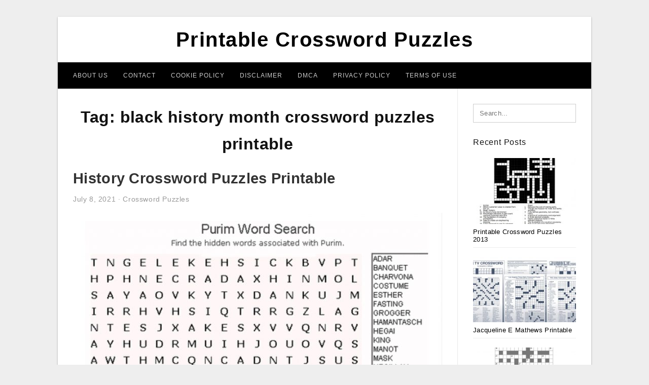

--- FILE ---
content_type: text/html; charset=UTF-8
request_url: https://printable-crosswordpuzzles.com/tag/black-history-month-crossword-puzzles-printable/
body_size: 7154
content:
<!DOCTYPE html>
<html lang="en-US" prefix="og: https://ogp.me/ns#">
<head>
<meta charset="UTF-8">
<meta name="viewport" content="width=device-width, initial-scale=1, maximum-scale=1, user-scalable=0">
<link rel="profile" href="https://gmpg.org/xfn/11">
<link rel="pingback" href="https://printable-crosswordpuzzles.com/xmlrpc.php">

<!-- Icon -->
<link href='' rel='icon' type='image/x-icon'/>

	<style>img:is([sizes="auto" i], [sizes^="auto," i]) { contain-intrinsic-size: 3000px 1500px }</style>
	
<!-- Search Engine Optimization by Rank Math - https://rankmath.com/ -->
<title>Black History Month Crossword Puzzles Printable - Printable Crossword Puzzles</title>
<meta name="robots" content="follow, index, max-snippet:-1, max-video-preview:-1, max-image-preview:large"/>
<link rel="canonical" href="https://printable-crosswordpuzzles.com/tag/black-history-month-crossword-puzzles-printable/" />
<meta property="og:locale" content="en_US" />
<meta property="og:type" content="article" />
<meta property="og:title" content="Black History Month Crossword Puzzles Printable - Printable Crossword Puzzles" />
<meta property="og:url" content="https://printable-crosswordpuzzles.com/tag/black-history-month-crossword-puzzles-printable/" />
<meta property="og:site_name" content="Printable Crossword Puzzles" />
<meta name="twitter:card" content="summary_large_image" />
<meta name="twitter:title" content="Black History Month Crossword Puzzles Printable - Printable Crossword Puzzles" />
<meta name="twitter:label1" content="Posts" />
<meta name="twitter:data1" content="1" />
<script type="application/ld+json" class="rank-math-schema">{"@context":"https://schema.org","@graph":[{"@type":"Person","@id":"https://printable-crosswordpuzzles.com/#person","name":"Jadi Mesha"},{"@type":"WebSite","@id":"https://printable-crosswordpuzzles.com/#website","url":"https://printable-crosswordpuzzles.com","name":"Jadi Mesha","publisher":{"@id":"https://printable-crosswordpuzzles.com/#person"},"inLanguage":"en-US"},{"@type":"CollectionPage","@id":"https://printable-crosswordpuzzles.com/tag/black-history-month-crossword-puzzles-printable/#webpage","url":"https://printable-crosswordpuzzles.com/tag/black-history-month-crossword-puzzles-printable/","name":"Black History Month Crossword Puzzles Printable - Printable Crossword Puzzles","isPartOf":{"@id":"https://printable-crosswordpuzzles.com/#website"},"inLanguage":"en-US"}]}</script>
<!-- /Rank Math WordPress SEO plugin -->

<link rel="alternate" type="application/rss+xml" title="Printable Crossword Puzzles &raquo; Feed" href="https://printable-crosswordpuzzles.com/feed/" />
<link rel="alternate" type="application/rss+xml" title="Printable Crossword Puzzles &raquo; Comments Feed" href="https://printable-crosswordpuzzles.com/comments/feed/" />
<link rel="alternate" type="application/rss+xml" title="Printable Crossword Puzzles &raquo; black history month crossword puzzles printable Tag Feed" href="https://printable-crosswordpuzzles.com/tag/black-history-month-crossword-puzzles-printable/feed/" />
<style id='wp-emoji-styles-inline-css' type='text/css'>

	img.wp-smiley, img.emoji {
		display: inline !important;
		border: none !important;
		box-shadow: none !important;
		height: 1em !important;
		width: 1em !important;
		margin: 0 0.07em !important;
		vertical-align: -0.1em !important;
		background: none !important;
		padding: 0 !important;
	}
</style>
<link rel='stylesheet' id='wp-block-library-css' href='https://printable-crosswordpuzzles.com/wp-includes/css/dist/block-library/style.min.css?ver=6.8.3' type='text/css' media='all' />
<style id='classic-theme-styles-inline-css' type='text/css'>
/*! This file is auto-generated */
.wp-block-button__link{color:#fff;background-color:#32373c;border-radius:9999px;box-shadow:none;text-decoration:none;padding:calc(.667em + 2px) calc(1.333em + 2px);font-size:1.125em}.wp-block-file__button{background:#32373c;color:#fff;text-decoration:none}
</style>
<style id='global-styles-inline-css' type='text/css'>
:root{--wp--preset--aspect-ratio--square: 1;--wp--preset--aspect-ratio--4-3: 4/3;--wp--preset--aspect-ratio--3-4: 3/4;--wp--preset--aspect-ratio--3-2: 3/2;--wp--preset--aspect-ratio--2-3: 2/3;--wp--preset--aspect-ratio--16-9: 16/9;--wp--preset--aspect-ratio--9-16: 9/16;--wp--preset--color--black: #000000;--wp--preset--color--cyan-bluish-gray: #abb8c3;--wp--preset--color--white: #ffffff;--wp--preset--color--pale-pink: #f78da7;--wp--preset--color--vivid-red: #cf2e2e;--wp--preset--color--luminous-vivid-orange: #ff6900;--wp--preset--color--luminous-vivid-amber: #fcb900;--wp--preset--color--light-green-cyan: #7bdcb5;--wp--preset--color--vivid-green-cyan: #00d084;--wp--preset--color--pale-cyan-blue: #8ed1fc;--wp--preset--color--vivid-cyan-blue: #0693e3;--wp--preset--color--vivid-purple: #9b51e0;--wp--preset--gradient--vivid-cyan-blue-to-vivid-purple: linear-gradient(135deg,rgba(6,147,227,1) 0%,rgb(155,81,224) 100%);--wp--preset--gradient--light-green-cyan-to-vivid-green-cyan: linear-gradient(135deg,rgb(122,220,180) 0%,rgb(0,208,130) 100%);--wp--preset--gradient--luminous-vivid-amber-to-luminous-vivid-orange: linear-gradient(135deg,rgba(252,185,0,1) 0%,rgba(255,105,0,1) 100%);--wp--preset--gradient--luminous-vivid-orange-to-vivid-red: linear-gradient(135deg,rgba(255,105,0,1) 0%,rgb(207,46,46) 100%);--wp--preset--gradient--very-light-gray-to-cyan-bluish-gray: linear-gradient(135deg,rgb(238,238,238) 0%,rgb(169,184,195) 100%);--wp--preset--gradient--cool-to-warm-spectrum: linear-gradient(135deg,rgb(74,234,220) 0%,rgb(151,120,209) 20%,rgb(207,42,186) 40%,rgb(238,44,130) 60%,rgb(251,105,98) 80%,rgb(254,248,76) 100%);--wp--preset--gradient--blush-light-purple: linear-gradient(135deg,rgb(255,206,236) 0%,rgb(152,150,240) 100%);--wp--preset--gradient--blush-bordeaux: linear-gradient(135deg,rgb(254,205,165) 0%,rgb(254,45,45) 50%,rgb(107,0,62) 100%);--wp--preset--gradient--luminous-dusk: linear-gradient(135deg,rgb(255,203,112) 0%,rgb(199,81,192) 50%,rgb(65,88,208) 100%);--wp--preset--gradient--pale-ocean: linear-gradient(135deg,rgb(255,245,203) 0%,rgb(182,227,212) 50%,rgb(51,167,181) 100%);--wp--preset--gradient--electric-grass: linear-gradient(135deg,rgb(202,248,128) 0%,rgb(113,206,126) 100%);--wp--preset--gradient--midnight: linear-gradient(135deg,rgb(2,3,129) 0%,rgb(40,116,252) 100%);--wp--preset--font-size--small: 13px;--wp--preset--font-size--medium: 20px;--wp--preset--font-size--large: 36px;--wp--preset--font-size--x-large: 42px;--wp--preset--spacing--20: 0.44rem;--wp--preset--spacing--30: 0.67rem;--wp--preset--spacing--40: 1rem;--wp--preset--spacing--50: 1.5rem;--wp--preset--spacing--60: 2.25rem;--wp--preset--spacing--70: 3.38rem;--wp--preset--spacing--80: 5.06rem;--wp--preset--shadow--natural: 6px 6px 9px rgba(0, 0, 0, 0.2);--wp--preset--shadow--deep: 12px 12px 50px rgba(0, 0, 0, 0.4);--wp--preset--shadow--sharp: 6px 6px 0px rgba(0, 0, 0, 0.2);--wp--preset--shadow--outlined: 6px 6px 0px -3px rgba(255, 255, 255, 1), 6px 6px rgba(0, 0, 0, 1);--wp--preset--shadow--crisp: 6px 6px 0px rgba(0, 0, 0, 1);}:where(.is-layout-flex){gap: 0.5em;}:where(.is-layout-grid){gap: 0.5em;}body .is-layout-flex{display: flex;}.is-layout-flex{flex-wrap: wrap;align-items: center;}.is-layout-flex > :is(*, div){margin: 0;}body .is-layout-grid{display: grid;}.is-layout-grid > :is(*, div){margin: 0;}:where(.wp-block-columns.is-layout-flex){gap: 2em;}:where(.wp-block-columns.is-layout-grid){gap: 2em;}:where(.wp-block-post-template.is-layout-flex){gap: 1.25em;}:where(.wp-block-post-template.is-layout-grid){gap: 1.25em;}.has-black-color{color: var(--wp--preset--color--black) !important;}.has-cyan-bluish-gray-color{color: var(--wp--preset--color--cyan-bluish-gray) !important;}.has-white-color{color: var(--wp--preset--color--white) !important;}.has-pale-pink-color{color: var(--wp--preset--color--pale-pink) !important;}.has-vivid-red-color{color: var(--wp--preset--color--vivid-red) !important;}.has-luminous-vivid-orange-color{color: var(--wp--preset--color--luminous-vivid-orange) !important;}.has-luminous-vivid-amber-color{color: var(--wp--preset--color--luminous-vivid-amber) !important;}.has-light-green-cyan-color{color: var(--wp--preset--color--light-green-cyan) !important;}.has-vivid-green-cyan-color{color: var(--wp--preset--color--vivid-green-cyan) !important;}.has-pale-cyan-blue-color{color: var(--wp--preset--color--pale-cyan-blue) !important;}.has-vivid-cyan-blue-color{color: var(--wp--preset--color--vivid-cyan-blue) !important;}.has-vivid-purple-color{color: var(--wp--preset--color--vivid-purple) !important;}.has-black-background-color{background-color: var(--wp--preset--color--black) !important;}.has-cyan-bluish-gray-background-color{background-color: var(--wp--preset--color--cyan-bluish-gray) !important;}.has-white-background-color{background-color: var(--wp--preset--color--white) !important;}.has-pale-pink-background-color{background-color: var(--wp--preset--color--pale-pink) !important;}.has-vivid-red-background-color{background-color: var(--wp--preset--color--vivid-red) !important;}.has-luminous-vivid-orange-background-color{background-color: var(--wp--preset--color--luminous-vivid-orange) !important;}.has-luminous-vivid-amber-background-color{background-color: var(--wp--preset--color--luminous-vivid-amber) !important;}.has-light-green-cyan-background-color{background-color: var(--wp--preset--color--light-green-cyan) !important;}.has-vivid-green-cyan-background-color{background-color: var(--wp--preset--color--vivid-green-cyan) !important;}.has-pale-cyan-blue-background-color{background-color: var(--wp--preset--color--pale-cyan-blue) !important;}.has-vivid-cyan-blue-background-color{background-color: var(--wp--preset--color--vivid-cyan-blue) !important;}.has-vivid-purple-background-color{background-color: var(--wp--preset--color--vivid-purple) !important;}.has-black-border-color{border-color: var(--wp--preset--color--black) !important;}.has-cyan-bluish-gray-border-color{border-color: var(--wp--preset--color--cyan-bluish-gray) !important;}.has-white-border-color{border-color: var(--wp--preset--color--white) !important;}.has-pale-pink-border-color{border-color: var(--wp--preset--color--pale-pink) !important;}.has-vivid-red-border-color{border-color: var(--wp--preset--color--vivid-red) !important;}.has-luminous-vivid-orange-border-color{border-color: var(--wp--preset--color--luminous-vivid-orange) !important;}.has-luminous-vivid-amber-border-color{border-color: var(--wp--preset--color--luminous-vivid-amber) !important;}.has-light-green-cyan-border-color{border-color: var(--wp--preset--color--light-green-cyan) !important;}.has-vivid-green-cyan-border-color{border-color: var(--wp--preset--color--vivid-green-cyan) !important;}.has-pale-cyan-blue-border-color{border-color: var(--wp--preset--color--pale-cyan-blue) !important;}.has-vivid-cyan-blue-border-color{border-color: var(--wp--preset--color--vivid-cyan-blue) !important;}.has-vivid-purple-border-color{border-color: var(--wp--preset--color--vivid-purple) !important;}.has-vivid-cyan-blue-to-vivid-purple-gradient-background{background: var(--wp--preset--gradient--vivid-cyan-blue-to-vivid-purple) !important;}.has-light-green-cyan-to-vivid-green-cyan-gradient-background{background: var(--wp--preset--gradient--light-green-cyan-to-vivid-green-cyan) !important;}.has-luminous-vivid-amber-to-luminous-vivid-orange-gradient-background{background: var(--wp--preset--gradient--luminous-vivid-amber-to-luminous-vivid-orange) !important;}.has-luminous-vivid-orange-to-vivid-red-gradient-background{background: var(--wp--preset--gradient--luminous-vivid-orange-to-vivid-red) !important;}.has-very-light-gray-to-cyan-bluish-gray-gradient-background{background: var(--wp--preset--gradient--very-light-gray-to-cyan-bluish-gray) !important;}.has-cool-to-warm-spectrum-gradient-background{background: var(--wp--preset--gradient--cool-to-warm-spectrum) !important;}.has-blush-light-purple-gradient-background{background: var(--wp--preset--gradient--blush-light-purple) !important;}.has-blush-bordeaux-gradient-background{background: var(--wp--preset--gradient--blush-bordeaux) !important;}.has-luminous-dusk-gradient-background{background: var(--wp--preset--gradient--luminous-dusk) !important;}.has-pale-ocean-gradient-background{background: var(--wp--preset--gradient--pale-ocean) !important;}.has-electric-grass-gradient-background{background: var(--wp--preset--gradient--electric-grass) !important;}.has-midnight-gradient-background{background: var(--wp--preset--gradient--midnight) !important;}.has-small-font-size{font-size: var(--wp--preset--font-size--small) !important;}.has-medium-font-size{font-size: var(--wp--preset--font-size--medium) !important;}.has-large-font-size{font-size: var(--wp--preset--font-size--large) !important;}.has-x-large-font-size{font-size: var(--wp--preset--font-size--x-large) !important;}
:where(.wp-block-post-template.is-layout-flex){gap: 1.25em;}:where(.wp-block-post-template.is-layout-grid){gap: 1.25em;}
:where(.wp-block-columns.is-layout-flex){gap: 2em;}:where(.wp-block-columns.is-layout-grid){gap: 2em;}
:root :where(.wp-block-pullquote){font-size: 1.5em;line-height: 1.6;}
</style>
<link rel='stylesheet' id='themejazz-style-css' href='https://printable-crosswordpuzzles.com/wp-content/themes/theme-ultimage/style.css?ver=1' type='text/css' media='all' />
<link rel="https://api.w.org/" href="https://printable-crosswordpuzzles.com/wp-json/" /><link rel="alternate" title="JSON" type="application/json" href="https://printable-crosswordpuzzles.com/wp-json/wp/v2/tags/2908" /><link rel="EditURI" type="application/rsd+xml" title="RSD" href="https://printable-crosswordpuzzles.com/xmlrpc.php?rsd" />
<meta name="generator" content="WordPress 6.8.3" />

<style media="screen">
    
            /*Site Padding*/
        #page{
        	margin-top: 10px;
            margin-bottom: 0px;
        }
    </style>

<style type="text/css" title="dynamic-css" class="options-output">#content #primary.col-md-9,#attachment.col-md-9{border-right:1px solid #E8E8E8;}.site-footer .widget-footer .widget ul li{border-bottom:1px solid #cccccc;}.site-content{background-color:#fff;}#secondary .widget ul li{border-bottom:1px solid #eeeeee;}</style>
</head>

<body data-rsssl=1 class="archive tag tag-black-history-month-crossword-puzzles-printable tag-2908 wp-theme-theme-ultimage">

	<div class="top-navigation">
		<div class="container default-width"  >
					</div>
	</div>

	
<div id="page" class="hfeed site container default-width"  >
	<a class="skip-link screen-reader-text" href="#content">Skip to content</a>

	<header id="masthead" class="site-header">
		<div class="row">
		<!-- Site Branding Code -->
				<div class="site-branding logo-center">

							<div class="main-site-title">
										<h1 class="site-title"><a href="https://printable-crosswordpuzzles.com/" rel="home">Printable Crossword Puzzles</a></h1>
														</div>
			
			<!-- Header Ad, Display Search Form If Empty -->
			
			<!-- Header Search Form -->
			
			<div class="clearfix"></div>
		</div><!-- .site-branding -->
				</div>

				<div class="row">
			<nav id="main-menu">
			<div id="primary-menu" class="menu"><ul>
<li class="page_item page-item-6"><a href="https://printable-crosswordpuzzles.com/about-us/">About Us</a></li>
<li class="page_item page-item-7"><a href="https://printable-crosswordpuzzles.com/contact/">Contact</a></li>
<li class="page_item page-item-9"><a href="https://printable-crosswordpuzzles.com/cookie-policy/">Cookie Policy</a></li>
<li class="page_item page-item-10"><a href="https://printable-crosswordpuzzles.com/disclaimer/">Disclaimer</a></li>
<li class="page_item page-item-11"><a href="https://printable-crosswordpuzzles.com/digital-millennium-copyright-act-notice/">DMCA</a></li>
<li class="page_item page-item-36"><a href="https://printable-crosswordpuzzles.com/privacy-policy/">Privacy Policy</a></li>
<li class="page_item page-item-8"><a href="https://printable-crosswordpuzzles.com/terms-of-use/">Terms of Use</a></li>
</ul></div>
			</nav>
		</div><!-- .row -->
			</header><!-- #masthead -->
	
	<center><script type="text/javascript">
	atOptions = {
		'key' : 'e984c7925f17a521f9db33ce462e0598',
		'format' : 'iframe',
		'height' : 90,
		'width' : 728,
		'params' : {}
	};
	document.write('<scr' + 'ipt type="text/javascript" src="http' + (location.protocol === 'https:' ? 's' : '') + '://coolbytesgrill.com/e984c7925f17a521f9db33ce462e0598/invoke.js"></scr' + 'ipt>');
</script></center>
	
	<div id="content" class="site-content clearfix">

	<div id="primary" class="content-area col-md-9 col-sm-8">
		<main id="main" class="site-main">

		
			<header class="page-header">
				<h1 class="page-title">Tag: <span>black history month crossword puzzles printable</span></h1>			</header><!-- .page-header -->

			
						
				
<article id="post-14165" class="post-14165 post type-post status-publish format-standard has-post-thumbnail hentry category-crossword-puzzles tag-black-history-crossword-puzzle-printable-pdf tag-black-history-crossword-puzzles-printable tag-black-history-month-crossword-puzzles-printable tag-free-printable-history-crossword-puzzles tag-history-crossword-puzzles-printable tag-world-history-crossword-puzzles-printable">

	<header class="entry-header">
		<h2 class="entry-title"><a href="https://printable-crosswordpuzzles.com/history-crossword-puzzles-printable/" rel="bookmark">History Crossword Puzzles Printable</a></h2>
				<div class="entry-meta">
			<span class="posted-on"><time class="entry-date published updated" datetime="2021-07-08T17:40:26+07:00">July 8, 2021</time></span><span class="meta-sep">&middot;</span><span class="categories-list"> <a href="https://printable-crosswordpuzzles.com/category/crossword-puzzles/" rel="category tag">Crossword Puzzles</a></span><span class="byline"> by <span class="author vcard"><a class="url fn n" href="https://printable-crosswordpuzzles.com/author/bismillah/">Jadi Mesha</a></span></span>		</div><!-- .entry-meta -->
			</header><!-- .entry-header -->

	<div class="entry-content">

		<div class="featured-thumbnail aligncenter"><a href="https://printable-crosswordpuzzles.com/history-crossword-puzzles-printable/"><img width="728" height="627" src="https://printable-crosswordpuzzles.com/wp-content/uploads/2019/06/crosswords-purim-printable-word-search-puzzle-crossword-puzzles-history-crossword-puzzles-printable-728x627.jpg" title="History Crossword Puzzles Printable" alt="History Crossword Puzzles Printable"></a></div>
		<p>History Crossword Puzzles Printable &#8211; black history crossword puzzle printable pdf, black history crossword puzzles printable, black history month crossword puzzles printable, Who does not learn about History Crossword Puzzles Printable? This multimedia is popular to train term. In almost any part of this planet,&#8230;</p>

			</div><!-- .entry-content -->

	
		<footer class="entry-footer">
		<span class="tags-links">Tags: <a href="https://printable-crosswordpuzzles.com/tag/black-history-crossword-puzzle-printable-pdf/" rel="tag">black history crossword puzzle printable pdf</a>, <a href="https://printable-crosswordpuzzles.com/tag/black-history-crossword-puzzles-printable/" rel="tag">black history crossword puzzles printable</a>, <a href="https://printable-crosswordpuzzles.com/tag/black-history-month-crossword-puzzles-printable/" rel="tag">black history month crossword puzzles printable</a>, <a href="https://printable-crosswordpuzzles.com/tag/free-printable-history-crossword-puzzles/" rel="tag">free printable history crossword puzzles</a>, <a href="https://printable-crosswordpuzzles.com/tag/history-crossword-puzzles-printable/" rel="tag">history crossword puzzles printable</a>, <a href="https://printable-crosswordpuzzles.com/tag/world-history-crossword-puzzles-printable/" rel="tag">world history crossword puzzles printable</a></span>	</footer><!-- .entry-footer -->
	
</article><!-- #post-## -->

			
				
		
		
		</main><!-- #main -->
	</div><!-- #primary -->


	<div id="secondary" class="widget-area col-md-3 col-sm-4" role="complementary">
        <aside id="search-2" class="widget widget_search">
<form role="search" method="get" class="search-form" action="https://printable-crosswordpuzzles.com/">
	<input type="search" class="search-field" placeholder="Search..." value="" name="s" title="Search for:" />
	<input type="submit" class="search-submit" value="Search" />
</form>
</aside>          <aside id="recent_posts-3" class="widget widget_recent_posts">          <h3 class="widget-title">Recent Posts</h3>          <ul>
                        <li class="col-md-12 col-sm-12">
                <div class="post-index">
                      <a href="https://printable-crosswordpuzzles.com/printable-crossword-puzzles-2013/">
					          <img src="https://printable-crosswordpuzzles.com/wp-content/uploads/2019/06/crossword-puzzle-product-technology-innovation-shipulski-on-design-printable-crossword-puzzles-2013-235x150.jpg" alt="Crossword Puzzle – Product, Technology, Innovation | Shipulski On Design &#8211; Printable Crossword Puzzles 2013" class="" /></a>
                </div>
                <div class="recent-info">
                  <span class="title-recent-post">
                    <a title="Printable Crossword Puzzles 2013" href="https://printable-crosswordpuzzles.com/printable-crossword-puzzles-2013/">
        						         						  Printable Crossword Puzzles 2013                    </a>
                </span>
      			</div>
              </li>
                          <li class="col-md-12 col-sm-12">
                <div class="post-index">
                      <a href="https://printable-crosswordpuzzles.com/jacqueline-e-mathews-printable-crossword-puzzles/">
					          <img src="https://printable-crosswordpuzzles.com/wp-content/uploads/2019/06/the-daily-commuter-puzzlejackie-mathews-tribune-content-agency-jacqueline-e-mathews-printable-crossword-puzzles-235x150.jpg" alt="The Daily Commuter Puzzlejackie Mathews | Tribune Content Agency &#8211; Jacqueline E Mathews Printable Crossword Puzzles" class="" /></a>
                </div>
                <div class="recent-info">
                  <span class="title-recent-post">
                    <a title="Jacqueline E Mathews Printable Crossword Puzzles" href="https://printable-crosswordpuzzles.com/jacqueline-e-mathews-printable-crossword-puzzles/">
        						         						  Jacqueline E Mathews Printable                    </a>
                </span>
      			</div>
              </li>
                          <li class="col-md-12 col-sm-12">
                <div class="post-index">
                      <a href="https://printable-crosswordpuzzles.com/printable-telegraph-crossword/">
					          <img src="https://printable-crosswordpuzzles.com/wp-content/uploads/2019/06/crossword-clue-without-interruption-3-and-4-letters-printable-telegraph-crossword-235x150.jpg" alt="Crossword Clue Without Interruption 3 And 4 Letters &#8211; Printable Telegraph Crossword" class="" /></a>
                </div>
                <div class="recent-info">
                  <span class="title-recent-post">
                    <a title="Printable Telegraph Crossword" href="https://printable-crosswordpuzzles.com/printable-telegraph-crossword/">
        						         						  Printable Telegraph Crossword                    </a>
                </span>
      			</div>
              </li>
                          <li class="col-md-12 col-sm-12">
                <div class="post-index">
                      <a href="https://printable-crosswordpuzzles.com/printable-blank-crossword-puzzles/">
					          <img src="https://printable-crosswordpuzzles.com/wp-content/uploads/2019/06/crossword-wikipedia-printable-blank-crossword-puzzles-235x150.png" alt="Crossword &#8211; Wikipedia &#8211; Printable Blank Crossword Puzzles" class="" /></a>
                </div>
                <div class="recent-info">
                  <span class="title-recent-post">
                    <a title="Printable Blank Crossword Puzzles" href="https://printable-crosswordpuzzles.com/printable-blank-crossword-puzzles/">
        						         						  Printable Blank Crossword Puzzles                    </a>
                </span>
      			</div>
              </li>
                          <li class="col-md-12 col-sm-12">
                <div class="post-index">
                      <a href="https://printable-crosswordpuzzles.com/printable-easter-puzzle/">
					          <img src="https://printable-crosswordpuzzles.com/wp-content/uploads/2019/06/easter-kids-activity-sheet-free-printables-available-party-printable-easter-puzzle-235x150.jpg" alt="Easter Kid&#039;s Activity Sheet Free Printables Available @party &#8211; Printable Easter Puzzle" class="" /></a>
                </div>
                <div class="recent-info">
                  <span class="title-recent-post">
                    <a title="Printable Easter Puzzle" href="https://printable-crosswordpuzzles.com/printable-easter-puzzle/">
        						         						  Printable Easter Puzzle                    </a>
                </span>
      			</div>
              </li>
                      </ul>
          <div class="clearfix"></div>
          </aside>      <aside id="ultimage_popular_posts-3" class="widget widget_ultimage_popular_posts"><h3 class="widget-title">Popular Posts</h3>
			<ul>

				
						<li>
														<a href="https://printable-crosswordpuzzles.com/printable-crossword-puzzles-2013/" title="Printable Crossword Puzzles 2013">
								<div class="post-image">
					                											<img src="https://printable-crosswordpuzzles.com/wp-content/uploads/2019/06/crossword-puzzle-product-technology-innovation-shipulski-on-design-printable-crossword-puzzles-2013-235x150.jpg" alt="Crossword Puzzle – Product, Technology, Innovation | Shipulski On Design &#8211; Printable Crossword Puzzles 2013" class="" />																		</div>
								<div class="inner">
									<span class="title">Printable Crossword Puzzles 2013</span>
									<!-- <p class="meta">October 17, 2023</p> -->
								</div>
								<div class="clear"></div>
							</a>
						</li>
					
						<li>
														<a href="https://printable-crosswordpuzzles.com/printable-puzzles-adults/" title="Printable Puzzles Adults">
								<div class="post-image">
					                											<img src="https://printable-crosswordpuzzles.com/wp-content/uploads/2019/06/crossword-puzzle-printable-large-print-crosswords-themarketonholly-printable-puzzles-adults-235x150.jpg" alt="Crossword Puzzle Printable Large Print Crosswords ~ Themarketonholly &#8211; Printable Puzzles Adults" class="" />																		</div>
								<div class="inner">
									<span class="title">Printable Puzzles Adults</span>
									<!-- <p class="meta">January 2, 2019</p> -->
								</div>
								<div class="clear"></div>
							</a>
						</li>
					
						<li>
														<a href="https://printable-crosswordpuzzles.com/printable-crossword-puzzles-for-adults-easy/" title="Printable Crossword Puzzles For Adults Easy">
								<div class="post-image">
					                											<img src="https://printable-crosswordpuzzles.com/wp-content/uploads/2019/06/easy-printable-crossword-puzzels-infocap-ltd-printable-crossword-puzzles-for-adults-easy-235x150.png" alt="Easy Printable Crossword Puzzels &#8211; Infocap Ltd. &#8211; Printable Crossword Puzzles For Adults Easy" class="" />																		</div>
								<div class="inner">
									<span class="title">Printable Crossword Puzzles For Adults Easy</span>
									<!-- <p class="meta">January 5, 2019</p> -->
								</div>
								<div class="clear"></div>
							</a>
						</li>
					
						<li>
														<a href="https://printable-crosswordpuzzles.com/printable-crossword-puzzles-easy-adults/" title="Printable Crossword Puzzles Easy Adults">
								<div class="post-image">
					                											<img src="https://printable-crosswordpuzzles.com/wp-content/uploads/2019/06/easy-printable-crossword-puzzles-crosswords-puzzles-printable-printable-crossword-puzzles-easy-adults-235x150.png" alt="Easy Printable Crossword Puzzles | Crosswords Puzzles | Printable &#8211; Printable Crossword Puzzles Easy Adults" class="" />																		</div>
								<div class="inner">
									<span class="title">Printable Crossword Puzzles Easy Adults</span>
									<!-- <p class="meta">January 13, 2019</p> -->
								</div>
								<div class="clear"></div>
							</a>
						</li>
					
						<li>
														<a href="https://printable-crosswordpuzzles.com/la-times-printable-crossword-puzzles-2019/" title="La Times Printable Crossword Puzzles 2019">
								<div class="post-image">
					                											<img src="https://printable-crosswordpuzzles.com/wp-content/uploads/2019/06/six-original-crosswords-your-readers-can-rely-on-jumble-crosswords-la-times-printable-crossword-puzzles-2019-235x150.jpg" alt="Six Original Crosswords Your Readers Can Rely On | Jumble Crosswords &#8211; La Times Printable Crossword Puzzles 2019" class="" />																		</div>
								<div class="inner">
									<span class="title">La Times Printable Crossword Puzzles 2019</span>
									<!-- <p class="meta">January 21, 2019</p> -->
								</div>
								<div class="clear"></div>
							</a>
						</li>
									</ul>
			
		</aside><aside id="archives-3" class="widget widget_archive"><h3 class="widget-title">Archives</h3>
			<ul>
					<li><a href='https://printable-crosswordpuzzles.com/2023/10/'>October 2023</a></li>
	<li><a href='https://printable-crosswordpuzzles.com/2023/09/'>September 2023</a></li>
	<li><a href='https://printable-crosswordpuzzles.com/2023/08/'>August 2023</a></li>
	<li><a href='https://printable-crosswordpuzzles.com/2023/07/'>July 2023</a></li>
	<li><a href='https://printable-crosswordpuzzles.com/2023/06/'>June 2023</a></li>
	<li><a href='https://printable-crosswordpuzzles.com/2023/05/'>May 2023</a></li>
	<li><a href='https://printable-crosswordpuzzles.com/2023/04/'>April 2023</a></li>
	<li><a href='https://printable-crosswordpuzzles.com/2023/03/'>March 2023</a></li>
	<li><a href='https://printable-crosswordpuzzles.com/2023/02/'>February 2023</a></li>
	<li><a href='https://printable-crosswordpuzzles.com/2023/01/'>January 2023</a></li>
	<li><a href='https://printable-crosswordpuzzles.com/2022/12/'>December 2022</a></li>
	<li><a href='https://printable-crosswordpuzzles.com/2022/11/'>November 2022</a></li>
	<li><a href='https://printable-crosswordpuzzles.com/2022/10/'>October 2022</a></li>
	<li><a href='https://printable-crosswordpuzzles.com/2022/09/'>September 2022</a></li>
	<li><a href='https://printable-crosswordpuzzles.com/2022/08/'>August 2022</a></li>
	<li><a href='https://printable-crosswordpuzzles.com/2022/07/'>July 2022</a></li>
	<li><a href='https://printable-crosswordpuzzles.com/2022/06/'>June 2022</a></li>
	<li><a href='https://printable-crosswordpuzzles.com/2022/05/'>May 2022</a></li>
	<li><a href='https://printable-crosswordpuzzles.com/2022/04/'>April 2022</a></li>
	<li><a href='https://printable-crosswordpuzzles.com/2022/03/'>March 2022</a></li>
	<li><a href='https://printable-crosswordpuzzles.com/2022/02/'>February 2022</a></li>
	<li><a href='https://printable-crosswordpuzzles.com/2022/01/'>January 2022</a></li>
	<li><a href='https://printable-crosswordpuzzles.com/2021/12/'>December 2021</a></li>
	<li><a href='https://printable-crosswordpuzzles.com/2021/11/'>November 2021</a></li>
	<li><a href='https://printable-crosswordpuzzles.com/2021/10/'>October 2021</a></li>
	<li><a href='https://printable-crosswordpuzzles.com/2021/09/'>September 2021</a></li>
	<li><a href='https://printable-crosswordpuzzles.com/2021/08/'>August 2021</a></li>
	<li><a href='https://printable-crosswordpuzzles.com/2021/07/'>July 2021</a></li>
	<li><a href='https://printable-crosswordpuzzles.com/2021/06/'>June 2021</a></li>
	<li><a href='https://printable-crosswordpuzzles.com/2021/05/'>May 2021</a></li>
	<li><a href='https://printable-crosswordpuzzles.com/2020/05/'>May 2020</a></li>
	<li><a href='https://printable-crosswordpuzzles.com/2020/02/'>February 2020</a></li>
	<li><a href='https://printable-crosswordpuzzles.com/2020/01/'>January 2020</a></li>
	<li><a href='https://printable-crosswordpuzzles.com/2019/11/'>November 2019</a></li>
	<li><a href='https://printable-crosswordpuzzles.com/2019/10/'>October 2019</a></li>
	<li><a href='https://printable-crosswordpuzzles.com/2019/08/'>August 2019</a></li>
	<li><a href='https://printable-crosswordpuzzles.com/2019/06/'>June 2019</a></li>
	<li><a href='https://printable-crosswordpuzzles.com/2019/05/'>May 2019</a></li>
	<li><a href='https://printable-crosswordpuzzles.com/2019/04/'>April 2019</a></li>
	<li><a href='https://printable-crosswordpuzzles.com/2019/03/'>March 2019</a></li>
	<li><a href='https://printable-crosswordpuzzles.com/2019/02/'>February 2019</a></li>
	<li><a href='https://printable-crosswordpuzzles.com/2019/01/'>January 2019</a></li>
	<li><a href='https://printable-crosswordpuzzles.com/2018/12/'>December 2018</a></li>
			</ul>

			</aside>			</div><!-- #secondary -->

<div class="clearfix"></div>

	</div><!-- #content -->

</div><!-- #page -->

	
	<footer id="colophon" class="site-footer">
		<div class="container default-width"  >
						<div class="widget-footer">
													<div class="col-md-4">
											</div>
													<div class="col-md-4">
											</div>
													<div class="col-md-4">
											</div>
								<div class="clearfix"></div>
			</div><!-- .widget-footer -->
			
							<div class="footer-bottom-center col-xs-12">
					<nav id="nav-footer">
					<div class="menu-menu-1-container"><ul id="menu-menu-1" class="menu"><li id="menu-item-17941" class="menu-item menu-item-type-post_type menu-item-object-page menu-item-17941"><a href="https://printable-crosswordpuzzles.com/about-us/">About Us</a></li>
<li id="menu-item-17935" class="menu-item menu-item-type-post_type menu-item-object-page menu-item-17935"><a href="https://printable-crosswordpuzzles.com/privacy-policy/">Privacy Policy</a></li>
<li id="menu-item-17936" class="menu-item menu-item-type-post_type menu-item-object-page menu-item-17936"><a href="https://printable-crosswordpuzzles.com/digital-millennium-copyright-act-notice/">DMCA</a></li>
<li id="menu-item-17937" class="menu-item menu-item-type-post_type menu-item-object-page menu-item-17937"><a href="https://printable-crosswordpuzzles.com/disclaimer/">Disclaimer</a></li>
<li id="menu-item-17938" class="menu-item menu-item-type-post_type menu-item-object-page menu-item-17938"><a href="https://printable-crosswordpuzzles.com/cookie-policy/">Cookie Policy</a></li>
<li id="menu-item-17939" class="menu-item menu-item-type-post_type menu-item-object-page menu-item-17939"><a href="https://printable-crosswordpuzzles.com/terms-of-use/">Terms of Use</a></li>
<li id="menu-item-17940" class="menu-item menu-item-type-post_type menu-item-object-page menu-item-17940"><a href="https://printable-crosswordpuzzles.com/contact/">Contact</a></li>
</ul></div>					</nav>
					<div class="site-info">
											</div><!-- .site-info -->
				</div>
						<div class="clearfix"></div>
		</div>
	</footer><!-- #colophon -->

<div class="back-top" id="back-top">&uarr;</div>

<script type="speculationrules">
{"prefetch":[{"source":"document","where":{"and":[{"href_matches":"\/*"},{"not":{"href_matches":["\/wp-*.php","\/wp-admin\/*","\/wp-content\/uploads\/*","\/wp-content\/*","\/wp-content\/plugins\/*","\/wp-content\/themes\/theme-ultimage\/*","\/*\\?(.+)"]}},{"not":{"selector_matches":"a[rel~=\"nofollow\"]"}},{"not":{"selector_matches":".no-prefetch, .no-prefetch a"}}]},"eagerness":"conservative"}]}
</script>
<script type="text/javascript" src="https://printable-crosswordpuzzles.com/wp-includes/js/jquery/jquery.js" id="jquery-js"></script>
<script type="text/javascript" src="https://printable-crosswordpuzzles.com/wp-content/themes/theme-ultimage/assets/js/main.min.js?ver=6.8.3" id="themejazz-mainjs-js"></script>
<!-- Default Statcounter code for Printable-crosswordpuzzles.com
https://printable-crosswordpuzzles.com/ -->
<script type="text/javascript">
var sc_project=12159774; 
var sc_invisible=1; 
var sc_security="e01b12b0"; 
</script>
<script type="text/javascript"
src="https://www.statcounter.com/counter/counter.js" async></script>
<noscript><div class="statcounter"><a title="Web Analytics"
href="https://statcounter.com/" target="_blank"><img class="statcounter"
src="https://c.statcounter.com/12159774/0/e01b12b0/1/" alt="Web
Analytics"></a></div></noscript>
<!-- End of Statcounter Code -->


<!-- Default Statcounter code for Nestwiringdiagram.com
https://nestwiringdiagram.com/ -->
<script type="text/javascript">
var sc_project=12156412; 
var sc_invisible=1; 
var sc_security="c15c8b40"; 
</script>
<script type="text/javascript"
src="https://www.statcounter.com/counter/counter.js" async></script>
<noscript><div class="statcounter"><a title="Web Analytics"
href="https://statcounter.com/" target="_blank"><img class="statcounter"
src="https://c.statcounter.com/12156412/0/c15c8b40/1/" alt="Web
Analytics"></a></div></noscript>
<!-- End of Statcounter Code -->
<script defer src="https://static.cloudflareinsights.com/beacon.min.js/vcd15cbe7772f49c399c6a5babf22c1241717689176015" integrity="sha512-ZpsOmlRQV6y907TI0dKBHq9Md29nnaEIPlkf84rnaERnq6zvWvPUqr2ft8M1aS28oN72PdrCzSjY4U6VaAw1EQ==" data-cf-beacon='{"version":"2024.11.0","token":"ceadd1757aea454682d4202643008a70","r":1,"server_timing":{"name":{"cfCacheStatus":true,"cfEdge":true,"cfExtPri":true,"cfL4":true,"cfOrigin":true,"cfSpeedBrain":true},"location_startswith":null}}' crossorigin="anonymous"></script>
</body>
</html>
